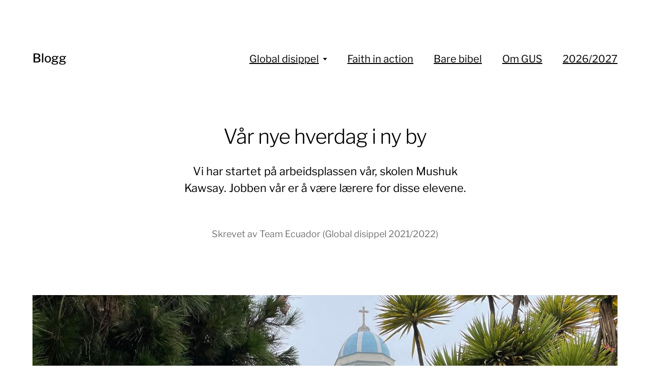

--- FILE ---
content_type: text/html; charset=UTF-8
request_url: http://gus.no/blogg/var-nye-hverdag-i-ny-by/
body_size: 11475
content:
<!DOCTYPE html>

<html class="no-js" lang="nb-NO">

	<head>
		
		<meta http-equiv="content-type" content="text/html" charset="UTF-8" />
		<meta name="viewport" content="width=device-width, initial-scale=1.0, maximum-scale=1.0, user-scalable=no" >
        
        <link rel="profile" href="http://gmpg.org/xfn/11">
		 
		<meta name='robots' content='index, follow, max-image-preview:large, max-snippet:-1, max-video-preview:-1' />
	<!-- Pixel Cat Facebook Pixel Code -->
	<script>
	!function(f,b,e,v,n,t,s){if(f.fbq)return;n=f.fbq=function(){n.callMethod?
	n.callMethod.apply(n,arguments):n.queue.push(arguments)};if(!f._fbq)f._fbq=n;
	n.push=n;n.loaded=!0;n.version='2.0';n.queue=[];t=b.createElement(e);t.async=!0;
	t.src=v;s=b.getElementsByTagName(e)[0];s.parentNode.insertBefore(t,s)}(window,
	document,'script','https://connect.facebook.net/en_US/fbevents.js' );
	fbq( 'init', '446334778902733' );	</script>
	<!-- DO NOT MODIFY -->
	<!-- End Facebook Pixel Code -->
	
	<!-- This site is optimized with the Yoast SEO plugin v23.5 - https://yoast.com/wordpress/plugins/seo/ -->
	<title>Vår nye hverdag i ny by - Blogg</title>
	<link rel="canonical" href="http://gus.no/blogg/var-nye-hverdag-i-ny-by/" />
	<meta property="og:locale" content="nb_NO" />
	<meta property="og:type" content="article" />
	<meta property="og:title" content="Vår nye hverdag i ny by - Blogg" />
	<meta property="og:description" content="Vi har startet på arbeidsplassen vår, skolen Mushuk Kawsay. Jobben vår er å være lærere for disse elevene." />
	<meta property="og:url" content="http://gus.no/blogg/var-nye-hverdag-i-ny-by/" />
	<meta property="og:site_name" content="Blogg" />
	<meta property="article:publisher" content="http://www.facebook.com/gaautsenteret" />
	<meta property="article:published_time" content="2022-01-01T17:55:01+00:00" />
	<meta property="article:modified_time" content="2022-01-01T18:03:48+00:00" />
	<meta property="og:image" content="http://gus.no/blogg/wp-content/uploads/2022/01/liggende_ecuador.jpg" />
	<meta property="og:image:width" content="1536" />
	<meta property="og:image:height" content="1152" />
	<meta property="og:image:type" content="image/jpeg" />
	<meta name="author" content="Team Ecuador (Global disippel 2021/2022)" />
	<meta name="twitter:card" content="summary_large_image" />
	<meta name="twitter:label1" content="Skrevet av" />
	<meta name="twitter:data1" content="Team Ecuador (Global disippel 2021/2022)" />
	<meta name="twitter:label2" content="Ansl. lesetid" />
	<meta name="twitter:data2" content="4 minutter" />
	<script type="application/ld+json" class="yoast-schema-graph">{"@context":"https://schema.org","@graph":[{"@type":"WebPage","@id":"http://gus.no/blogg/var-nye-hverdag-i-ny-by/","url":"http://gus.no/blogg/var-nye-hverdag-i-ny-by/","name":"Vår nye hverdag i ny by - Blogg","isPartOf":{"@id":"http://gus.no/blogg/#website"},"primaryImageOfPage":{"@id":"http://gus.no/blogg/var-nye-hverdag-i-ny-by/#primaryimage"},"image":{"@id":"http://gus.no/blogg/var-nye-hverdag-i-ny-by/#primaryimage"},"thumbnailUrl":"http://gus.no/blogg/wp-content/uploads/2022/01/liggende_ecuador.jpg","datePublished":"2022-01-01T17:55:01+00:00","dateModified":"2022-01-01T18:03:48+00:00","author":{"@id":"http://gus.no/blogg/#/schema/person/d8cfc8eb89bf6beef7a93f8f526cc4c8"},"breadcrumb":{"@id":"http://gus.no/blogg/var-nye-hverdag-i-ny-by/#breadcrumb"},"inLanguage":"nb-NO","potentialAction":[{"@type":"ReadAction","target":["http://gus.no/blogg/var-nye-hverdag-i-ny-by/"]}]},{"@type":"ImageObject","inLanguage":"nb-NO","@id":"http://gus.no/blogg/var-nye-hverdag-i-ny-by/#primaryimage","url":"http://gus.no/blogg/wp-content/uploads/2022/01/liggende_ecuador.jpg","contentUrl":"http://gus.no/blogg/wp-content/uploads/2022/01/liggende_ecuador.jpg","width":1536,"height":1152},{"@type":"BreadcrumbList","@id":"http://gus.no/blogg/var-nye-hverdag-i-ny-by/#breadcrumb","itemListElement":[{"@type":"ListItem","position":1,"name":"Hjem","item":"http://gus.no/blogg/"},{"@type":"ListItem","position":2,"name":"Vår nye hverdag i ny by"}]},{"@type":"WebSite","@id":"http://gus.no/blogg/#website","url":"http://gus.no/blogg/","name":"Blogg","description":"Gå Ut Senteret","potentialAction":[{"@type":"SearchAction","target":{"@type":"EntryPoint","urlTemplate":"http://gus.no/blogg/?s={search_term_string}"},"query-input":{"@type":"PropertyValueSpecification","valueRequired":true,"valueName":"search_term_string"}}],"inLanguage":"nb-NO"},{"@type":"Person","@id":"http://gus.no/blogg/#/schema/person/d8cfc8eb89bf6beef7a93f8f526cc4c8","name":"Team Ecuador (Global disippel 2021/2022)","url":"http://gus.no/blogg/author/sarao/"}]}</script>
	<!-- / Yoast SEO plugin. -->


<link rel="alternate" type="application/rss+xml" title="Blogg &raquo; strøm" href="http://gus.no/blogg/feed/" />
<link rel="alternate" type="application/rss+xml" title="Blogg &raquo; kommentarstrøm" href="http://gus.no/blogg/comments/feed/" />
		<!-- This site uses the Google Analytics by ExactMetrics plugin v8.1.0 - Using Analytics tracking - https://www.exactmetrics.com/ -->
		<!-- Note: ExactMetrics is not currently configured on this site. The site owner needs to authenticate with Google Analytics in the ExactMetrics settings panel. -->
					<!-- No tracking code set -->
				<!-- / Google Analytics by ExactMetrics -->
		<script type="text/javascript">
/* <![CDATA[ */
window._wpemojiSettings = {"baseUrl":"https:\/\/s.w.org\/images\/core\/emoji\/15.0.3\/72x72\/","ext":".png","svgUrl":"https:\/\/s.w.org\/images\/core\/emoji\/15.0.3\/svg\/","svgExt":".svg","source":{"concatemoji":"http:\/\/gus.no\/blogg\/wp-includes\/js\/wp-emoji-release.min.js?ver=c55adb53c8c839704d08cea408104fb4"}};
/*! This file is auto-generated */
!function(i,n){var o,s,e;function c(e){try{var t={supportTests:e,timestamp:(new Date).valueOf()};sessionStorage.setItem(o,JSON.stringify(t))}catch(e){}}function p(e,t,n){e.clearRect(0,0,e.canvas.width,e.canvas.height),e.fillText(t,0,0);var t=new Uint32Array(e.getImageData(0,0,e.canvas.width,e.canvas.height).data),r=(e.clearRect(0,0,e.canvas.width,e.canvas.height),e.fillText(n,0,0),new Uint32Array(e.getImageData(0,0,e.canvas.width,e.canvas.height).data));return t.every(function(e,t){return e===r[t]})}function u(e,t,n){switch(t){case"flag":return n(e,"\ud83c\udff3\ufe0f\u200d\u26a7\ufe0f","\ud83c\udff3\ufe0f\u200b\u26a7\ufe0f")?!1:!n(e,"\ud83c\uddfa\ud83c\uddf3","\ud83c\uddfa\u200b\ud83c\uddf3")&&!n(e,"\ud83c\udff4\udb40\udc67\udb40\udc62\udb40\udc65\udb40\udc6e\udb40\udc67\udb40\udc7f","\ud83c\udff4\u200b\udb40\udc67\u200b\udb40\udc62\u200b\udb40\udc65\u200b\udb40\udc6e\u200b\udb40\udc67\u200b\udb40\udc7f");case"emoji":return!n(e,"\ud83d\udc26\u200d\u2b1b","\ud83d\udc26\u200b\u2b1b")}return!1}function f(e,t,n){var r="undefined"!=typeof WorkerGlobalScope&&self instanceof WorkerGlobalScope?new OffscreenCanvas(300,150):i.createElement("canvas"),a=r.getContext("2d",{willReadFrequently:!0}),o=(a.textBaseline="top",a.font="600 32px Arial",{});return e.forEach(function(e){o[e]=t(a,e,n)}),o}function t(e){var t=i.createElement("script");t.src=e,t.defer=!0,i.head.appendChild(t)}"undefined"!=typeof Promise&&(o="wpEmojiSettingsSupports",s=["flag","emoji"],n.supports={everything:!0,everythingExceptFlag:!0},e=new Promise(function(e){i.addEventListener("DOMContentLoaded",e,{once:!0})}),new Promise(function(t){var n=function(){try{var e=JSON.parse(sessionStorage.getItem(o));if("object"==typeof e&&"number"==typeof e.timestamp&&(new Date).valueOf()<e.timestamp+604800&&"object"==typeof e.supportTests)return e.supportTests}catch(e){}return null}();if(!n){if("undefined"!=typeof Worker&&"undefined"!=typeof OffscreenCanvas&&"undefined"!=typeof URL&&URL.createObjectURL&&"undefined"!=typeof Blob)try{var e="postMessage("+f.toString()+"("+[JSON.stringify(s),u.toString(),p.toString()].join(",")+"));",r=new Blob([e],{type:"text/javascript"}),a=new Worker(URL.createObjectURL(r),{name:"wpTestEmojiSupports"});return void(a.onmessage=function(e){c(n=e.data),a.terminate(),t(n)})}catch(e){}c(n=f(s,u,p))}t(n)}).then(function(e){for(var t in e)n.supports[t]=e[t],n.supports.everything=n.supports.everything&&n.supports[t],"flag"!==t&&(n.supports.everythingExceptFlag=n.supports.everythingExceptFlag&&n.supports[t]);n.supports.everythingExceptFlag=n.supports.everythingExceptFlag&&!n.supports.flag,n.DOMReady=!1,n.readyCallback=function(){n.DOMReady=!0}}).then(function(){return e}).then(function(){var e;n.supports.everything||(n.readyCallback(),(e=n.source||{}).concatemoji?t(e.concatemoji):e.wpemoji&&e.twemoji&&(t(e.twemoji),t(e.wpemoji)))}))}((window,document),window._wpemojiSettings);
/* ]]> */
</script>
<style id='wp-emoji-styles-inline-css' type='text/css'>

	img.wp-smiley, img.emoji {
		display: inline !important;
		border: none !important;
		box-shadow: none !important;
		height: 1em !important;
		width: 1em !important;
		margin: 0 0.07em !important;
		vertical-align: -0.1em !important;
		background: none !important;
		padding: 0 !important;
	}
</style>
<link rel='stylesheet' id='wp-block-library-css' href='http://gus.no/blogg/wp-includes/css/dist/block-library/style.min.css?ver=c55adb53c8c839704d08cea408104fb4' type='text/css' media='all' />
<style id='classic-theme-styles-inline-css' type='text/css'>
/*! This file is auto-generated */
.wp-block-button__link{color:#fff;background-color:#32373c;border-radius:9999px;box-shadow:none;text-decoration:none;padding:calc(.667em + 2px) calc(1.333em + 2px);font-size:1.125em}.wp-block-file__button{background:#32373c;color:#fff;text-decoration:none}
</style>
<style id='global-styles-inline-css' type='text/css'>
:root{--wp--preset--aspect-ratio--square: 1;--wp--preset--aspect-ratio--4-3: 4/3;--wp--preset--aspect-ratio--3-4: 3/4;--wp--preset--aspect-ratio--3-2: 3/2;--wp--preset--aspect-ratio--2-3: 2/3;--wp--preset--aspect-ratio--16-9: 16/9;--wp--preset--aspect-ratio--9-16: 9/16;--wp--preset--color--black: #000;--wp--preset--color--cyan-bluish-gray: #abb8c3;--wp--preset--color--white: #fff;--wp--preset--color--pale-pink: #f78da7;--wp--preset--color--vivid-red: #cf2e2e;--wp--preset--color--luminous-vivid-orange: #ff6900;--wp--preset--color--luminous-vivid-amber: #fcb900;--wp--preset--color--light-green-cyan: #7bdcb5;--wp--preset--color--vivid-green-cyan: #00d084;--wp--preset--color--pale-cyan-blue: #8ed1fc;--wp--preset--color--vivid-cyan-blue: #0693e3;--wp--preset--color--vivid-purple: #9b51e0;--wp--preset--color--dark-gray: #333;--wp--preset--color--medium-gray: #555;--wp--preset--color--light-gray: #777;--wp--preset--gradient--vivid-cyan-blue-to-vivid-purple: linear-gradient(135deg,rgba(6,147,227,1) 0%,rgb(155,81,224) 100%);--wp--preset--gradient--light-green-cyan-to-vivid-green-cyan: linear-gradient(135deg,rgb(122,220,180) 0%,rgb(0,208,130) 100%);--wp--preset--gradient--luminous-vivid-amber-to-luminous-vivid-orange: linear-gradient(135deg,rgba(252,185,0,1) 0%,rgba(255,105,0,1) 100%);--wp--preset--gradient--luminous-vivid-orange-to-vivid-red: linear-gradient(135deg,rgba(255,105,0,1) 0%,rgb(207,46,46) 100%);--wp--preset--gradient--very-light-gray-to-cyan-bluish-gray: linear-gradient(135deg,rgb(238,238,238) 0%,rgb(169,184,195) 100%);--wp--preset--gradient--cool-to-warm-spectrum: linear-gradient(135deg,rgb(74,234,220) 0%,rgb(151,120,209) 20%,rgb(207,42,186) 40%,rgb(238,44,130) 60%,rgb(251,105,98) 80%,rgb(254,248,76) 100%);--wp--preset--gradient--blush-light-purple: linear-gradient(135deg,rgb(255,206,236) 0%,rgb(152,150,240) 100%);--wp--preset--gradient--blush-bordeaux: linear-gradient(135deg,rgb(254,205,165) 0%,rgb(254,45,45) 50%,rgb(107,0,62) 100%);--wp--preset--gradient--luminous-dusk: linear-gradient(135deg,rgb(255,203,112) 0%,rgb(199,81,192) 50%,rgb(65,88,208) 100%);--wp--preset--gradient--pale-ocean: linear-gradient(135deg,rgb(255,245,203) 0%,rgb(182,227,212) 50%,rgb(51,167,181) 100%);--wp--preset--gradient--electric-grass: linear-gradient(135deg,rgb(202,248,128) 0%,rgb(113,206,126) 100%);--wp--preset--gradient--midnight: linear-gradient(135deg,rgb(2,3,129) 0%,rgb(40,116,252) 100%);--wp--preset--font-size--small: 17px;--wp--preset--font-size--medium: 20px;--wp--preset--font-size--large: 24px;--wp--preset--font-size--x-large: 42px;--wp--preset--font-size--regular: 20px;--wp--preset--font-size--larger: 28px;--wp--preset--spacing--20: 0.44rem;--wp--preset--spacing--30: 0.67rem;--wp--preset--spacing--40: 1rem;--wp--preset--spacing--50: 1.5rem;--wp--preset--spacing--60: 2.25rem;--wp--preset--spacing--70: 3.38rem;--wp--preset--spacing--80: 5.06rem;--wp--preset--shadow--natural: 6px 6px 9px rgba(0, 0, 0, 0.2);--wp--preset--shadow--deep: 12px 12px 50px rgba(0, 0, 0, 0.4);--wp--preset--shadow--sharp: 6px 6px 0px rgba(0, 0, 0, 0.2);--wp--preset--shadow--outlined: 6px 6px 0px -3px rgba(255, 255, 255, 1), 6px 6px rgba(0, 0, 0, 1);--wp--preset--shadow--crisp: 6px 6px 0px rgba(0, 0, 0, 1);}:where(.is-layout-flex){gap: 0.5em;}:where(.is-layout-grid){gap: 0.5em;}body .is-layout-flex{display: flex;}.is-layout-flex{flex-wrap: wrap;align-items: center;}.is-layout-flex > :is(*, div){margin: 0;}body .is-layout-grid{display: grid;}.is-layout-grid > :is(*, div){margin: 0;}:where(.wp-block-columns.is-layout-flex){gap: 2em;}:where(.wp-block-columns.is-layout-grid){gap: 2em;}:where(.wp-block-post-template.is-layout-flex){gap: 1.25em;}:where(.wp-block-post-template.is-layout-grid){gap: 1.25em;}.has-black-color{color: var(--wp--preset--color--black) !important;}.has-cyan-bluish-gray-color{color: var(--wp--preset--color--cyan-bluish-gray) !important;}.has-white-color{color: var(--wp--preset--color--white) !important;}.has-pale-pink-color{color: var(--wp--preset--color--pale-pink) !important;}.has-vivid-red-color{color: var(--wp--preset--color--vivid-red) !important;}.has-luminous-vivid-orange-color{color: var(--wp--preset--color--luminous-vivid-orange) !important;}.has-luminous-vivid-amber-color{color: var(--wp--preset--color--luminous-vivid-amber) !important;}.has-light-green-cyan-color{color: var(--wp--preset--color--light-green-cyan) !important;}.has-vivid-green-cyan-color{color: var(--wp--preset--color--vivid-green-cyan) !important;}.has-pale-cyan-blue-color{color: var(--wp--preset--color--pale-cyan-blue) !important;}.has-vivid-cyan-blue-color{color: var(--wp--preset--color--vivid-cyan-blue) !important;}.has-vivid-purple-color{color: var(--wp--preset--color--vivid-purple) !important;}.has-black-background-color{background-color: var(--wp--preset--color--black) !important;}.has-cyan-bluish-gray-background-color{background-color: var(--wp--preset--color--cyan-bluish-gray) !important;}.has-white-background-color{background-color: var(--wp--preset--color--white) !important;}.has-pale-pink-background-color{background-color: var(--wp--preset--color--pale-pink) !important;}.has-vivid-red-background-color{background-color: var(--wp--preset--color--vivid-red) !important;}.has-luminous-vivid-orange-background-color{background-color: var(--wp--preset--color--luminous-vivid-orange) !important;}.has-luminous-vivid-amber-background-color{background-color: var(--wp--preset--color--luminous-vivid-amber) !important;}.has-light-green-cyan-background-color{background-color: var(--wp--preset--color--light-green-cyan) !important;}.has-vivid-green-cyan-background-color{background-color: var(--wp--preset--color--vivid-green-cyan) !important;}.has-pale-cyan-blue-background-color{background-color: var(--wp--preset--color--pale-cyan-blue) !important;}.has-vivid-cyan-blue-background-color{background-color: var(--wp--preset--color--vivid-cyan-blue) !important;}.has-vivid-purple-background-color{background-color: var(--wp--preset--color--vivid-purple) !important;}.has-black-border-color{border-color: var(--wp--preset--color--black) !important;}.has-cyan-bluish-gray-border-color{border-color: var(--wp--preset--color--cyan-bluish-gray) !important;}.has-white-border-color{border-color: var(--wp--preset--color--white) !important;}.has-pale-pink-border-color{border-color: var(--wp--preset--color--pale-pink) !important;}.has-vivid-red-border-color{border-color: var(--wp--preset--color--vivid-red) !important;}.has-luminous-vivid-orange-border-color{border-color: var(--wp--preset--color--luminous-vivid-orange) !important;}.has-luminous-vivid-amber-border-color{border-color: var(--wp--preset--color--luminous-vivid-amber) !important;}.has-light-green-cyan-border-color{border-color: var(--wp--preset--color--light-green-cyan) !important;}.has-vivid-green-cyan-border-color{border-color: var(--wp--preset--color--vivid-green-cyan) !important;}.has-pale-cyan-blue-border-color{border-color: var(--wp--preset--color--pale-cyan-blue) !important;}.has-vivid-cyan-blue-border-color{border-color: var(--wp--preset--color--vivid-cyan-blue) !important;}.has-vivid-purple-border-color{border-color: var(--wp--preset--color--vivid-purple) !important;}.has-vivid-cyan-blue-to-vivid-purple-gradient-background{background: var(--wp--preset--gradient--vivid-cyan-blue-to-vivid-purple) !important;}.has-light-green-cyan-to-vivid-green-cyan-gradient-background{background: var(--wp--preset--gradient--light-green-cyan-to-vivid-green-cyan) !important;}.has-luminous-vivid-amber-to-luminous-vivid-orange-gradient-background{background: var(--wp--preset--gradient--luminous-vivid-amber-to-luminous-vivid-orange) !important;}.has-luminous-vivid-orange-to-vivid-red-gradient-background{background: var(--wp--preset--gradient--luminous-vivid-orange-to-vivid-red) !important;}.has-very-light-gray-to-cyan-bluish-gray-gradient-background{background: var(--wp--preset--gradient--very-light-gray-to-cyan-bluish-gray) !important;}.has-cool-to-warm-spectrum-gradient-background{background: var(--wp--preset--gradient--cool-to-warm-spectrum) !important;}.has-blush-light-purple-gradient-background{background: var(--wp--preset--gradient--blush-light-purple) !important;}.has-blush-bordeaux-gradient-background{background: var(--wp--preset--gradient--blush-bordeaux) !important;}.has-luminous-dusk-gradient-background{background: var(--wp--preset--gradient--luminous-dusk) !important;}.has-pale-ocean-gradient-background{background: var(--wp--preset--gradient--pale-ocean) !important;}.has-electric-grass-gradient-background{background: var(--wp--preset--gradient--electric-grass) !important;}.has-midnight-gradient-background{background: var(--wp--preset--gradient--midnight) !important;}.has-small-font-size{font-size: var(--wp--preset--font-size--small) !important;}.has-medium-font-size{font-size: var(--wp--preset--font-size--medium) !important;}.has-large-font-size{font-size: var(--wp--preset--font-size--large) !important;}.has-x-large-font-size{font-size: var(--wp--preset--font-size--x-large) !important;}
:where(.wp-block-post-template.is-layout-flex){gap: 1.25em;}:where(.wp-block-post-template.is-layout-grid){gap: 1.25em;}
:where(.wp-block-columns.is-layout-flex){gap: 2em;}:where(.wp-block-columns.is-layout-grid){gap: 2em;}
:root :where(.wp-block-pullquote){font-size: 1.5em;line-height: 1.6;}
</style>
<link rel='stylesheet' id='hamilton-fonts-css' href='http://gus.no/blogg/wp-content/themes/hamilton/assets/css/fonts.css?ver=c55adb53c8c839704d08cea408104fb4' type='text/css' media='all' />
<link rel='stylesheet' id='hamilton-style-css' href='http://gus.no/blogg/wp-content/themes/hamilton/style.css?ver=2.1.2' type='text/css' media='all' />
<script type="text/javascript" src="http://gus.no/blogg/wp-includes/js/jquery/jquery.min.js?ver=3.7.1" id="jquery-core-js"></script>
<script type="text/javascript" src="http://gus.no/blogg/wp-includes/js/jquery/jquery-migrate.min.js?ver=3.4.1" id="jquery-migrate-js"></script>
<link rel="https://api.w.org/" href="http://gus.no/blogg/wp-json/" /><link rel="alternate" title="JSON" type="application/json" href="http://gus.no/blogg/wp-json/wp/v2/posts/5872" /><link rel="EditURI" type="application/rsd+xml" title="RSD" href="http://gus.no/blogg/xmlrpc.php?rsd" />

<link rel='shortlink' href='http://gus.no/blogg/?p=5872' />
<link rel="alternate" title="oEmbed (JSON)" type="application/json+oembed" href="http://gus.no/blogg/wp-json/oembed/1.0/embed?url=http%3A%2F%2Fgus.no%2Fblogg%2Fvar-nye-hverdag-i-ny-by%2F" />
<link rel="alternate" title="oEmbed (XML)" type="text/xml+oembed" href="http://gus.no/blogg/wp-json/oembed/1.0/embed?url=http%3A%2F%2Fgus.no%2Fblogg%2Fvar-nye-hverdag-i-ny-by%2F&#038;format=xml" />

<!--BEGIN: TRACKING CODE MANAGER (v2.3.0) BY INTELLYWP.COM IN HEAD//-->
<!-- Global site tag (gtag.js) - AdWords: 1054147516 -->
<script async src="https://www.googletagmanager.com/gtag/js?id=AW-1054147516"></script>
<script>
  window.dataLayer = window.dataLayer || [];
  function gtag(){dataLayer.push(arguments);}
  gtag('js', new Date());

  gtag('config', 'AW-1054147516');
</script>
<script type='text/javascript'>
  (function(win, doc, sdk_url){
  if(win.snaptr) return;
  var tr=win.snaptr=function(){
  tr.handleRequest? tr.handleRequest.apply(tr, arguments):tr.queue.push(arguments);
};
  tr.queue = [];
  var s='script';
  var new_script_section=doc.createElement(s);
  new_script_section.async=!0;
  new_script_section.src=sdk_url;
  var insert_pos=doc.getElementsByTagName(s)[0];
  insert_pos.parentNode.insertBefore(new_script_section, insert_pos);
})(window, document, 'https://sc-static.net/scevent.min.js');

  snaptr('init','11bdb6fb-28aa-4ad6-863e-3682edcda714',{
  'user_email':''
})
  snaptr('track','PAGE_VIEW') 
</script>
<!--END: https://wordpress.org/plugins/tracking-code-manager IN HEAD//-->		<script>jQuery( 'html' ).removeClass( 'no-js' ).addClass( 'js' );</script>
			
	</head>
	
	<body class="post-template-default single single-post postid-5872 single-format-standard show-alt-nav show-preview-titles">

		
		<a class="skip-link button" href="#site-content">Skip to the content</a>
    
        <header class="section-inner site-header">
		
			
			<div class="site-title">

									<a href="http://gus.no/blogg" class="site-name">Blogg</a>
				
			</div>
			
			<button class="nav-toggle">
				<span class="screen-reader-text">Toggle menu</span>
				<div class="bars">
					<div class="bar"></div>
					<div class="bar"></div>
					<div class="bar"></div>
				</div>
			</button><!-- .nav-toggle -->

			<div class="alt-nav-wrapper">
			
				<ul class="alt-nav">
					<li id="menu-item-393" class="menu-item menu-item-type-taxonomy menu-item-object-category current-post-ancestor menu-item-has-children menu-item-393"><a href="http://gus.no/blogg/tema/global-disippel/">Global disippel</a>
<ul class="sub-menu">
	<li id="menu-item-2274" class="menu-item menu-item-type-taxonomy menu-item-object-category menu-item-2274"><a href="http://gus.no/blogg/tema/global-disippel/bangladesh/">Bangladesh</a></li>
	<li id="menu-item-2275" class="menu-item menu-item-type-taxonomy menu-item-object-category current-post-ancestor current-menu-parent current-post-parent menu-item-2275"><a href="http://gus.no/blogg/tema/global-disippel/ecuador/">Ecuador</a></li>
	<li id="menu-item-2276" class="menu-item menu-item-type-taxonomy menu-item-object-category menu-item-2276"><a href="http://gus.no/blogg/tema/global-disippel/etiopia/">Etiopia</a></li>
	<li id="menu-item-2277" class="menu-item menu-item-type-taxonomy menu-item-object-category menu-item-2277"><a href="http://gus.no/blogg/tema/global-disippel/indonesia/">Indonesia</a></li>
	<li id="menu-item-8345" class="menu-item menu-item-type-taxonomy menu-item-object-category menu-item-8345"><a href="http://gus.no/blogg/tema/global-disippel/japan/">Japan</a></li>
	<li id="menu-item-2278" class="menu-item menu-item-type-taxonomy menu-item-object-category menu-item-2278"><a href="http://gus.no/blogg/tema/global-disippel/kambodsja/">Kambodsja</a></li>
	<li id="menu-item-5690" class="menu-item menu-item-type-taxonomy menu-item-object-category menu-item-5690"><a href="http://gus.no/blogg/tema/global-disippel/kenya/">Kenya</a></li>
	<li id="menu-item-2279" class="menu-item menu-item-type-taxonomy menu-item-object-category menu-item-2279"><a href="http://gus.no/blogg/tema/global-disippel/nepal/">Nepal</a></li>
	<li id="menu-item-2280" class="menu-item menu-item-type-taxonomy menu-item-object-category menu-item-2280"><a href="http://gus.no/blogg/tema/global-disippel/paraguay/">Paraguay</a></li>
	<li id="menu-item-8346" class="menu-item menu-item-type-taxonomy menu-item-object-category menu-item-8346"><a href="http://gus.no/blogg/tema/global-disippel/thailand/">Thailand</a></li>
	<li id="menu-item-2281" class="menu-item menu-item-type-taxonomy menu-item-object-category menu-item-2281"><a href="http://gus.no/blogg/tema/global-disippel/story-media/">Story &amp; Media</a></li>
</ul>
</li>
<li id="menu-item-1068" class="menu-item menu-item-type-taxonomy menu-item-object-category menu-item-1068"><a href="http://gus.no/blogg/tema/faith-in-action/">Faith in action</a></li>
<li id="menu-item-5373" class="menu-item menu-item-type-taxonomy menu-item-object-category menu-item-5373"><a href="http://gus.no/blogg/tema/bare-bibel/">Bare bibel</a></li>
<li id="menu-item-649" class="menu-item menu-item-type-taxonomy menu-item-object-category menu-item-649"><a href="http://gus.no/blogg/tema/om-gus/">Om GUS</a></li>
<li id="menu-item-648" class="menu-item menu-item-type-post_type menu-item-object-page menu-item-648"><a href="http://gus.no/blogg/2024-2025/">2026/2027</a></li>
				</ul><!-- .alt-nav -->

			</div><!-- .alt-nav-wrapper -->

        </header><!-- header -->
		
				
		<nav class="site-nav">
		
			<div class="section-inner menus group">
		
				<ul id="menu-hovedmeny-1" class="menu"><li class="menu-item menu-item-type-taxonomy menu-item-object-category current-post-ancestor menu-item-has-children menu-item-393"><a href="http://gus.no/blogg/tema/global-disippel/">Global disippel</a>
<ul class="sub-menu">
	<li class="menu-item menu-item-type-taxonomy menu-item-object-category menu-item-2274"><a href="http://gus.no/blogg/tema/global-disippel/bangladesh/">Bangladesh</a></li>
	<li class="menu-item menu-item-type-taxonomy menu-item-object-category current-post-ancestor current-menu-parent current-post-parent menu-item-2275"><a href="http://gus.no/blogg/tema/global-disippel/ecuador/">Ecuador</a></li>
	<li class="menu-item menu-item-type-taxonomy menu-item-object-category menu-item-2276"><a href="http://gus.no/blogg/tema/global-disippel/etiopia/">Etiopia</a></li>
	<li class="menu-item menu-item-type-taxonomy menu-item-object-category menu-item-2277"><a href="http://gus.no/blogg/tema/global-disippel/indonesia/">Indonesia</a></li>
	<li class="menu-item menu-item-type-taxonomy menu-item-object-category menu-item-8345"><a href="http://gus.no/blogg/tema/global-disippel/japan/">Japan</a></li>
	<li class="menu-item menu-item-type-taxonomy menu-item-object-category menu-item-2278"><a href="http://gus.no/blogg/tema/global-disippel/kambodsja/">Kambodsja</a></li>
	<li class="menu-item menu-item-type-taxonomy menu-item-object-category menu-item-5690"><a href="http://gus.no/blogg/tema/global-disippel/kenya/">Kenya</a></li>
	<li class="menu-item menu-item-type-taxonomy menu-item-object-category menu-item-2279"><a href="http://gus.no/blogg/tema/global-disippel/nepal/">Nepal</a></li>
	<li class="menu-item menu-item-type-taxonomy menu-item-object-category menu-item-2280"><a href="http://gus.no/blogg/tema/global-disippel/paraguay/">Paraguay</a></li>
	<li class="menu-item menu-item-type-taxonomy menu-item-object-category menu-item-8346"><a href="http://gus.no/blogg/tema/global-disippel/thailand/">Thailand</a></li>
	<li class="menu-item menu-item-type-taxonomy menu-item-object-category menu-item-2281"><a href="http://gus.no/blogg/tema/global-disippel/story-media/">Story &amp; Media</a></li>
</ul>
</li>
<li class="menu-item menu-item-type-taxonomy menu-item-object-category menu-item-1068"><a href="http://gus.no/blogg/tema/faith-in-action/">Faith in action</a></li>
<li class="menu-item menu-item-type-taxonomy menu-item-object-category menu-item-5373"><a href="http://gus.no/blogg/tema/bare-bibel/">Bare bibel</a></li>
<li class="menu-item menu-item-type-taxonomy menu-item-object-category menu-item-649"><a href="http://gus.no/blogg/tema/om-gus/">Om GUS</a></li>
<li class="menu-item menu-item-type-post_type menu-item-object-page menu-item-648"><a href="http://gus.no/blogg/2024-2025/">2026/2027</a></li>
</ul>			
			</div>
		
			<footer>
			
				<div class="section-inner group">

					<p>&copy; 2026 <a href="http://gus.no/blogg" class="site-name">Blogg</a></p>
					<p class="theme-by">Theme by <a href="https://www.andersnoren.se">Anders Nor&eacute;n</a></p>
				
				</div>

			</footer>
				
		</nav><!-- .site-nav -->

		<main id="site-content">
		<article class="entry section-inner post-5872 post type-post status-publish format-standard has-post-thumbnail hentry category-ecuador has-thumbnail">
		
			<header class="page-header section-inner thin fade-block">
			
				<div>
			
					<h1 class="title entry-title">Vår nye hverdag i ny by</h1><p>Vi har startet på arbeidsplassen vår, skolen Mushuk Kawsay. Jobben vår er å være lærere for disse elevene.</p>

						<div class="meta">
							Skrevet av Team Ecuador (Global disippel 2021/2022)						</div><!-- .meta -->

										
				</div>
			
			</header><!-- .page-header -->

			
				<figure class="entry-image featured-image">
					<img width="1536" height="1152" src="http://gus.no/blogg/wp-content/uploads/2022/01/liggende_ecuador.jpg" class="attachment-post-thumbnail size-post-thumbnail wp-post-image" alt="" decoding="async" fetchpriority="high" srcset="http://gus.no/blogg/wp-content/uploads/2022/01/liggende_ecuador.jpg 1536w, http://gus.no/blogg/wp-content/uploads/2022/01/liggende_ecuador-300x225.jpg 300w, http://gus.no/blogg/wp-content/uploads/2022/01/liggende_ecuador-768x576.jpg 768w, http://gus.no/blogg/wp-content/uploads/2022/01/liggende_ecuador-1024x768.jpg 1024w, http://gus.no/blogg/wp-content/uploads/2022/01/liggende_ecuador-1200x900.jpg 1200w" sizes="(max-width: 1536px) 100vw, 1536px" />				</figure>

			
			<div class="entry-content section-inner thin">

				
<p>Etter vårt første blogginnlegg, har det gått drøye fire uker. I løpet av disse fire ukene, har vi til nå hatt flere ulike opplevelser. Dette er opplevelser som har gitt oss erfaringer, vitnesbyrd og minner for livet. </p>



<ul class="wp-block-gallery columns-2 is-cropped wp-block-gallery-1 is-layout-flex wp-block-gallery-is-layout-flex"><li class="blocks-gallery-item"><figure><img decoding="async" width="768" height="1024" src="https://gus.no/blogg/wp-content/uploads/2021/12/269212724_1603884146619263_3030310595756450692_n-2-768x1024.jpg" alt="" data-id="5890" data-link="https://gus.no/blogg/?attachment_id=5890" class="wp-image-5890" srcset="http://gus.no/blogg/wp-content/uploads/2021/12/269212724_1603884146619263_3030310595756450692_n-2-768x1024.jpg 768w, http://gus.no/blogg/wp-content/uploads/2021/12/269212724_1603884146619263_3030310595756450692_n-2-225x300.jpg 225w, http://gus.no/blogg/wp-content/uploads/2021/12/269212724_1603884146619263_3030310595756450692_n-2-1200x1600.jpg 1200w, http://gus.no/blogg/wp-content/uploads/2021/12/269212724_1603884146619263_3030310595756450692_n-2.jpg 1536w" sizes="(max-width: 768px) 100vw, 768px" /><figcaption>Julepynt foran kirka</figcaption></figure></li><li class="blocks-gallery-item"><figure><img decoding="async" width="768" height="1024" src="https://gus.no/blogg/wp-content/uploads/2021/12/269349197_1032808494119439_7049222413417116832_n-3-768x1024.jpg" alt="" data-id="5891" data-link="https://gus.no/blogg/?attachment_id=5891" class="wp-image-5891" srcset="http://gus.no/blogg/wp-content/uploads/2021/12/269349197_1032808494119439_7049222413417116832_n-3-768x1024.jpg 768w, http://gus.no/blogg/wp-content/uploads/2021/12/269349197_1032808494119439_7049222413417116832_n-3-225x300.jpg 225w, http://gus.no/blogg/wp-content/uploads/2021/12/269349197_1032808494119439_7049222413417116832_n-3-1200x1600.jpg 1200w, http://gus.no/blogg/wp-content/uploads/2021/12/269349197_1032808494119439_7049222413417116832_n-3.jpg 1536w" sizes="(max-width: 768px) 100vw, 768px" /><figcaption>Byen er full av pynt</figcaption></figure></li></ul>



<p><strong>Desember</strong>: Desember-måneden, har som oftest mye å by på, i alle fall i Norge. Ingen av oss på teamet har feiret jul i Sør-Amerika før, så dette er jo en helt ny opplevelse for oss alle. Ecuador er i hovedsak et katolsk land, noe som vil si at de feirer jul her, og det er ikke en minimal feiring.                                                                                                                              Etter drøye tre uker med språkskole, er vi ferdige. Vi var så heldige å få to kjempe hyggelige lærere, som også har tatt oss med ut på tur &#8211; opptil flere ganger.</p>



<p>Desember startet med at vi smakte på marsvin. Dette er faktisk hovedretten til landet, og vi hadde jo gått glipp av noe hvis vi ikke prøvde! Vi var så heldige og fikk komme bak restauranten, der marsvina ble grillet. Det var veldig fascinerende å se hvordan de blir tilberedt. Selve maten falt ikke i smak hos alle, men det var verdt opplevelsen! </p>



<ul class="wp-block-gallery columns-2 is-cropped wp-block-gallery-2 is-layout-flex wp-block-gallery-is-layout-flex"><li class="blocks-gallery-item"><figure><img loading="lazy" decoding="async" width="819" height="1024" src="https://gus.no/blogg/wp-content/uploads/2021/12/267943394_684053775914167_2823119217616388352_n-819x1024.jpg" alt="" data-id="5892" data-link="https://gus.no/blogg/?attachment_id=5892" class="wp-image-5892" srcset="http://gus.no/blogg/wp-content/uploads/2021/12/267943394_684053775914167_2823119217616388352_n-819x1024.jpg 819w, http://gus.no/blogg/wp-content/uploads/2021/12/267943394_684053775914167_2823119217616388352_n-240x300.jpg 240w, http://gus.no/blogg/wp-content/uploads/2021/12/267943394_684053775914167_2823119217616388352_n-768x960.jpg 768w, http://gus.no/blogg/wp-content/uploads/2021/12/267943394_684053775914167_2823119217616388352_n-1200x1500.jpg 1200w, http://gus.no/blogg/wp-content/uploads/2021/12/267943394_684053775914167_2823119217616388352_n.jpg 1440w" sizes="(max-width: 819px) 100vw, 819px" /><figcaption>Grillet marsvin </figcaption></figure></li><li class="blocks-gallery-item"><figure><img loading="lazy" decoding="async" width="768" height="1024" src="https://gus.no/blogg/wp-content/uploads/2021/12/269547048_6970041436347090_4313007349003141627_n-768x1024.jpg" alt="" data-id="5893" data-link="https://gus.no/blogg/?attachment_id=5893" class="wp-image-5893" srcset="http://gus.no/blogg/wp-content/uploads/2021/12/269547048_6970041436347090_4313007349003141627_n-768x1024.jpg 768w, http://gus.no/blogg/wp-content/uploads/2021/12/269547048_6970041436347090_4313007349003141627_n-225x300.jpg 225w, http://gus.no/blogg/wp-content/uploads/2021/12/269547048_6970041436347090_4313007349003141627_n-1200x1600.jpg 1200w, http://gus.no/blogg/wp-content/uploads/2021/12/269547048_6970041436347090_4313007349003141627_n.jpg 1536w" sizes="(max-width: 768px) 100vw, 768px" /><figcaption>Marsvin med tilbehør 😉</figcaption></figure></li></ul>



<p><strong>Nytt hus</strong>: Noen dager senere gikk turen til vårt nye hjem. Det var en times kjøretur fra Cuenca til Canar. Forskjellene på de to byene er store, til tross for at de er nabobyer. Canar er en mye mindre by, som i hovedsak består mest av bondeland. Dette er noe vi syntes er utrolig kult, da bondeland både er nært og fjernt for oss på teamet. Noe av det morsomste må nok være at dyr i alle former går løst. Selv om de har et bånd slepende etter seg, vandrer de rundt akkurat som de selv vil. </p>



<p><strong>Mushuk Kawsay</strong>: Vi har også startet på arbeidsplassen vår, Mushuk Kawsay. Dette er en skole der barn fra tre- til atten-årsalderen går. Skolen består av førskole, barneskole, ungdomsskole og videregående. Vi i teamet er plassert rundt på de ulike alderne, og jobben vår er å være lærere for disse elevene. I hovedsak er vi engelsklærere, da dette er en stort mangel her. Dette er egentlig ganske trist, hvis vi sammenlikner undervisning i Norge i forhold til her. Derfor er vi glade for å være tilgjengelige for barna, slik at de også har en mulighet til å lære seg engelsk. </p>



<ul class="wp-block-gallery columns-2 is-cropped wp-block-gallery-3 is-layout-flex wp-block-gallery-is-layout-flex"><li class="blocks-gallery-item"><figure><img loading="lazy" decoding="async" width="768" height="1024" src="https://gus.no/blogg/wp-content/uploads/2021/12/268129751_417121653481250_962325610415775385_n-768x1024.jpg" alt="" data-id="5894" data-link="https://gus.no/blogg/?attachment_id=5894" class="wp-image-5894" srcset="http://gus.no/blogg/wp-content/uploads/2021/12/268129751_417121653481250_962325610415775385_n-768x1024.jpg 768w, http://gus.no/blogg/wp-content/uploads/2021/12/268129751_417121653481250_962325610415775385_n-225x300.jpg 225w, http://gus.no/blogg/wp-content/uploads/2021/12/268129751_417121653481250_962325610415775385_n-1200x1600.jpg 1200w, http://gus.no/blogg/wp-content/uploads/2021/12/268129751_417121653481250_962325610415775385_n.jpg 1536w" sizes="(max-width: 768px) 100vw, 768px" /><figcaption>Løshunder </figcaption></figure></li><li class="blocks-gallery-item"><figure><img loading="lazy" decoding="async" width="768" height="1024" src="https://gus.no/blogg/wp-content/uploads/2021/12/269345912_618356159402970_2965703999017792755_n-768x1024.jpg" alt="" data-id="5895" data-link="https://gus.no/blogg/?attachment_id=5895" class="wp-image-5895" srcset="http://gus.no/blogg/wp-content/uploads/2021/12/269345912_618356159402970_2965703999017792755_n-768x1024.jpg 768w, http://gus.no/blogg/wp-content/uploads/2021/12/269345912_618356159402970_2965703999017792755_n-225x300.jpg 225w, http://gus.no/blogg/wp-content/uploads/2021/12/269345912_618356159402970_2965703999017792755_n-1200x1600.jpg 1200w, http://gus.no/blogg/wp-content/uploads/2021/12/269345912_618356159402970_2965703999017792755_n.jpg 1536w" sizes="(max-width: 768px) 100vw, 768px" /><figcaption>Løskuer</figcaption></figure></li></ul>



<p><strong>En annerledes hverdag</strong>: Vårt nye hjem er mindre funksjonelt enn huset vårt i Cuenca. Vi har hverken vaskemaskin, oppvaskmaskin eller varmt vann. Men heldigvis stopper ikke det oss. Selv om noen av oss er standhaftige og dusjer i kaldt vann, finnes det heldigvis andre løsninger! Ved hjelp av vår gassovn, har vi kokt opp vann, og dusjet på en litt annerledes måte. Selv om dette er uvanlig for oss nordmenn, så er dette mer eller mindre vanlig her. Og det faktum at vi klager over kaldt vann, når innbyggerne her lever i mye verre kår enn oss, er trist. Når de tre neste månedene har gått, har vi nok fått enda mer innblikk, på hvor heldige vi er, som bor i Norge. </p>



<p><strong>Jul i Ecuador</strong>: Her i Ecuador, er julefeiringen en ganske big deal. Det er opp til flere forskjellige tradisjoner, og noen av de største er å kjøpe en dukke, og kle den opp i fine kjoler. Denne dukken forestiller Jesusbarnet, og skal stilles opp i en krybbe ved juletreet. Disse kjolene blir solgt nesten over alt, og de kommer i alle ulike størrelser, farger og mønstre.                                I tillegg til dette, feirer de jul den 25. og ikke den 24. Det vanligste er å spise julemiddag og samle familien den 24., men åpning av gaver osv. blir gjort den 25. Dette er en amerikansk tradisjon, som Ecuador har adoptert. </p>



<p>Vi er så heldige at de siste dagene før jul, har vi blitt invitert og deltatt på ulike julefeiringer med skolen. Dette er utrolig koselig, og det er virkelig gøy å se innsatsen til både elevene og personalet! De stiller opp med både sang og dans, både på spansk og urspråket Kichuwa.</p>



<p>Og med det, kommer bønneemnene om at arbeidet vårt på skolen skal la seg gjøre, og for personalet som virkelig stiller opp for elevene. I tillegg vil vi gjerne at dere skal be for elevene, og familiene deres nå i julen, da dette ikke alltid er like gøy for alle. </p>



<blockquote class="wp-block-quote is-layout-flow wp-block-quote-is-layout-flow"><p></p><cite>&laquo;<em>Derfor: siden vi får et urokkelig rike, så la oss være takknemlige og med takk gjøre vår tjeneste i gudsfrykt og ærefrykt, til glede for Gud</em>&laquo;. -Hebreerbrevet 12,28.</cite></blockquote>



<p></p>

			</div><!-- .content -->

			
				<div class="meta bottom section-inner thin">
				
					
					<p class="post-date"><a href="http://gus.no/blogg/var-nye-hverdag-i-ny-by/">1. januar 2022</a>

				</div><!-- .meta -->

						
			
		</article><!-- .entry -->

		
	<div class="related-posts-wrapper section-inner">
	
		<div class="related-posts group">

			
<a class="post-preview tracker fallback-image post-7630 post type-post status-publish format-standard has-post-thumbnail hentry category-ecuador category-global-disippel has-thumbnail" id="post-7630" href="http://gus.no/blogg/julen-kickstartes-i-ecuador/">
	
	<div class="preview-image" style="background-image: url( http://gus.no/blogg/wp-content/uploads/2023/12/IMG_9355-1200x900.jpeg );">
		<img width="1200" height="900" src="http://gus.no/blogg/wp-content/uploads/2023/12/IMG_9355-1200x900.jpeg" class="attachment-hamilton_preview-image size-hamilton_preview-image wp-post-image" alt="" decoding="async" loading="lazy" srcset="http://gus.no/blogg/wp-content/uploads/2023/12/IMG_9355-1200x900.jpeg 1200w, http://gus.no/blogg/wp-content/uploads/2023/12/IMG_9355-300x225.jpeg 300w, http://gus.no/blogg/wp-content/uploads/2023/12/IMG_9355-1024x768.jpeg 1024w, http://gus.no/blogg/wp-content/uploads/2023/12/IMG_9355-768x576.jpeg 768w, http://gus.no/blogg/wp-content/uploads/2023/12/IMG_9355-1536x1152.jpeg 1536w, http://gus.no/blogg/wp-content/uploads/2023/12/IMG_9355-2048x1536.jpeg 2048w, http://gus.no/blogg/wp-content/uploads/2023/12/IMG_9355-1860x1395.jpeg 1860w" sizes="(max-width: 1200px) 100vw, 1200px" />	</div>
	
	<header class="preview-header">
	
			
		<h2 class="title">Julen kickstartes i Ecuador</h2>	
	</header>

</a>
<a class="post-preview tracker post-6682 post type-post status-publish format-standard has-post-thumbnail hentry category-ecuador category-faith-in-action category-global-disippel category-kambodsja category-kenya category-senegal has-thumbnail" id="post-6682" href="http://gus.no/blogg/o-store-verden/">
	
	<div class="preview-image" style="background-image: url( http://gus.no/blogg/wp-content/uploads/2022/11/UTREISUKE_20221107_DSCF2560-1200x1200.jpg );">
		<img width="1200" height="1200" src="http://gus.no/blogg/wp-content/uploads/2022/11/UTREISUKE_20221107_DSCF2560-1200x1200.jpg" class="attachment-hamilton_preview-image size-hamilton_preview-image wp-post-image" alt="" decoding="async" loading="lazy" srcset="http://gus.no/blogg/wp-content/uploads/2022/11/UTREISUKE_20221107_DSCF2560-1200x1200.jpg 1200w, http://gus.no/blogg/wp-content/uploads/2022/11/UTREISUKE_20221107_DSCF2560-150x150.jpg 150w, http://gus.no/blogg/wp-content/uploads/2022/11/UTREISUKE_20221107_DSCF2560-300x300.jpg 300w, http://gus.no/blogg/wp-content/uploads/2022/11/UTREISUKE_20221107_DSCF2560-768x768.jpg 768w, http://gus.no/blogg/wp-content/uploads/2022/11/UTREISUKE_20221107_DSCF2560-1024x1024.jpg 1024w, http://gus.no/blogg/wp-content/uploads/2022/11/UTREISUKE_20221107_DSCF2560-1860x1860.jpg 1860w" sizes="(max-width: 1200px) 100vw, 1200px" />	</div>
	
	<header class="preview-header">
	
			
		<h2 class="title">O, store verden</h2>	
	</header>

</a>
<a class="post-preview tracker fallback-image post-7872 post type-post status-publish format-standard has-post-thumbnail hentry category-ecuador category-global-disippel has-thumbnail" id="post-7872" href="http://gus.no/blogg/en-spesiell-tid/">
	
	<div class="preview-image" style="background-image: url( http://gus.no/blogg/wp-content/uploads/2024/01/IMG_3116-2-1200x900.jpg );">
		<img width="1200" height="900" src="http://gus.no/blogg/wp-content/uploads/2024/01/IMG_3116-2-1200x900.jpg" class="attachment-hamilton_preview-image size-hamilton_preview-image wp-post-image" alt="" decoding="async" loading="lazy" srcset="http://gus.no/blogg/wp-content/uploads/2024/01/IMG_3116-2-1200x900.jpg 1200w, http://gus.no/blogg/wp-content/uploads/2024/01/IMG_3116-2-300x225.jpg 300w, http://gus.no/blogg/wp-content/uploads/2024/01/IMG_3116-2-1024x768.jpg 1024w, http://gus.no/blogg/wp-content/uploads/2024/01/IMG_3116-2-768x576.jpg 768w, http://gus.no/blogg/wp-content/uploads/2024/01/IMG_3116-2-1536x1152.jpg 1536w, http://gus.no/blogg/wp-content/uploads/2024/01/IMG_3116-2-2048x1536.jpg 2048w, http://gus.no/blogg/wp-content/uploads/2024/01/IMG_3116-2-1860x1395.jpg 1860w" sizes="(max-width: 1200px) 100vw, 1200px" />	</div>
	
	<header class="preview-header">
	
			
		<h2 class="title">En spesiell tid</h2>	
	</header>

</a>		
		</div><!-- .posts -->

	</div><!-- .related-posts -->

		</main>
		
		<footer class="site-footer section-inner">

			<p>&copy; 2026 <a href="http://gus.no/blogg" class="site-name">Blogg</a></p>
			<p class="theme-by">Theme by <a href="https://andersnoren.se">Anders Nor&eacute;n</a></p>

		</footer><!-- footer -->
	    
	    <style id='core-block-supports-inline-css' type='text/css'>
.wp-block-gallery.wp-block-gallery-1{--wp--style--unstable-gallery-gap:var( --wp--style--gallery-gap-default, var( --gallery-block--gutter-size, var( --wp--style--block-gap, 0.5em ) ) );gap:var( --wp--style--gallery-gap-default, var( --gallery-block--gutter-size, var( --wp--style--block-gap, 0.5em ) ) );}.wp-block-gallery.wp-block-gallery-2{--wp--style--unstable-gallery-gap:var( --wp--style--gallery-gap-default, var( --gallery-block--gutter-size, var( --wp--style--block-gap, 0.5em ) ) );gap:var( --wp--style--gallery-gap-default, var( --gallery-block--gutter-size, var( --wp--style--block-gap, 0.5em ) ) );}.wp-block-gallery.wp-block-gallery-3{--wp--style--unstable-gallery-gap:var( --wp--style--gallery-gap-default, var( --gallery-block--gutter-size, var( --wp--style--block-gap, 0.5em ) ) );gap:var( --wp--style--gallery-gap-default, var( --gallery-block--gutter-size, var( --wp--style--block-gap, 0.5em ) ) );}
</style>
<script type="text/javascript" src="http://gus.no/blogg/wp-includes/js/imagesloaded.min.js?ver=5.0.0" id="imagesloaded-js"></script>
<script type="text/javascript" src="http://gus.no/blogg/wp-includes/js/masonry.min.js?ver=4.2.2" id="masonry-js"></script>
<script type="text/javascript" src="http://gus.no/blogg/wp-content/themes/hamilton/assets/js/global.js?ver=c55adb53c8c839704d08cea408104fb4" id="hamilton_global-js"></script>
<script type="text/javascript" id="fca_pc_client_js-js-extra">
/* <![CDATA[ */
var fcaPcEvents = [];
var fcaPcPost = {"title":"V\u00e5r nye hverdag i ny by","type":"post","id":"5872","categories":["Ecuador"]};
var fcaPcOptions = {"pixel_types":["Facebook Pixel"],"ajax_url":"http:\/\/gus.no\/blogg\/wp-admin\/admin-ajax.php","debug":"","edd_currency":"USD","nonce":"54849bb666","utm_support":"","user_parameters":"","edd_enabled":"","edd_delay":"0","woo_enabled":"","woo_delay":"0","video_enabled":""};
/* ]]> */
</script>
<script type="text/javascript" src="http://gus.no/blogg/wp-content/plugins/facebook-conversion-pixel/pixel-cat.min.js?ver=3.0.6" id="fca_pc_client_js-js"></script>
<script type="text/javascript" src="http://gus.no/blogg/wp-content/plugins/facebook-conversion-pixel/video.js?ver=c55adb53c8c839704d08cea408104fb4" id="fca_pc_video_js-js"></script>
	        
	</body>
</html>